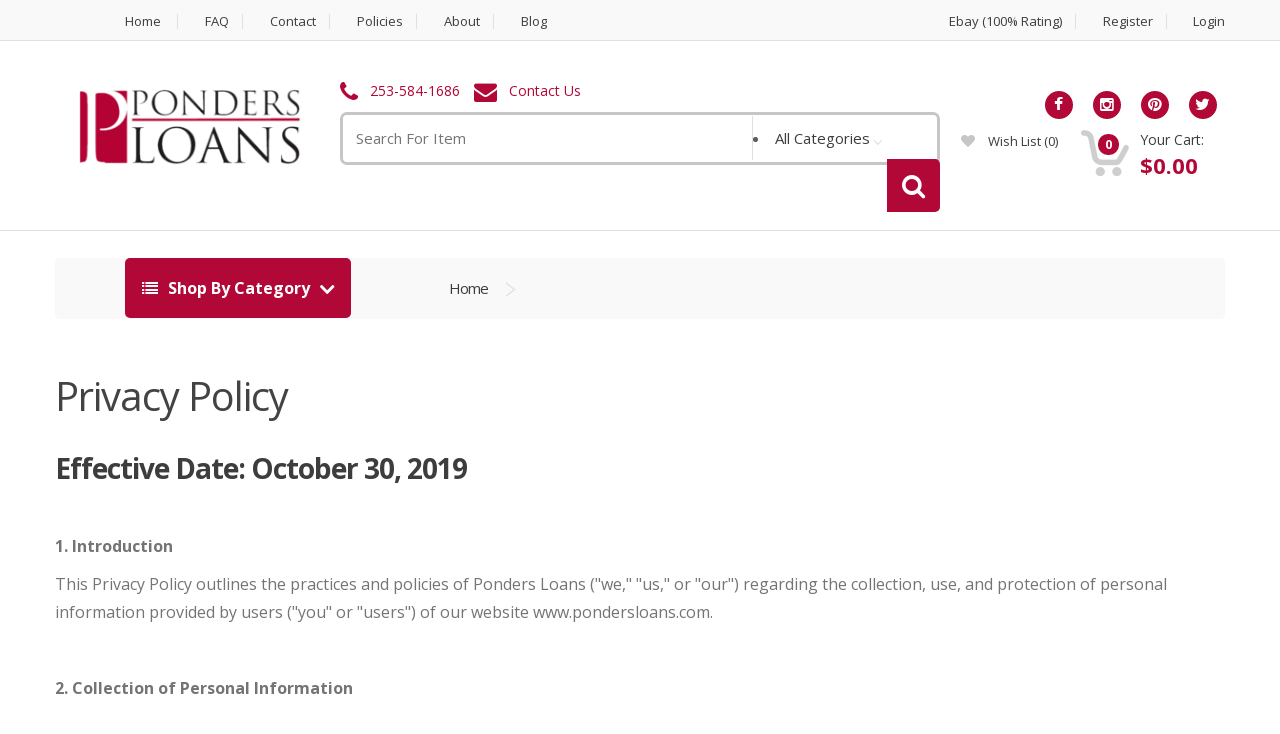

--- FILE ---
content_type: text/html; charset=utf-8
request_url: https://shop.pondersloans.com/privacy
body_size: 8382
content:
<!DOCTYPE html>

<html>

<head>



	<!-- Global site tag (gtag.js) - Google Analytics -->
	<script async src="https://www.googletagmanager.com/gtag/js?id=UA-144462559-1"></script>
	<script>
	window.dataLayer = window.dataLayer || [];
	function gtag(){dataLayer.push(arguments);}
	gtag('js', new Date());
	gtag('config', 'UA-144462559-1');
	</script>
	

	<!-- Meta -->
	<meta name="viewport" content="width=device-width, initial-scale=1.0, user-scalable=yes">
	<meta name="description" content="Ponders Loans Pawnbrokers | Pawn Shop | 12820 Pacific Hwy SW, Lakewood, WA 98499">
	<meta name="keywords" content="Ponders Loans Pawnbrokers | Pawn Shop | 12820 Pacific Hwy SW, Lakewood, WA 98499">
	<meta name="author" content="PawnMate Inc.">
	<meta name="robots" content="all">

	<meta property="og:image" content="" />
	<meta property="og:image:type" content="image/jpeg" />

	

	<title>Privacy Policy | Ponders Loans Pawnbrokers</title>

	<!-- Bootstrap Core CSS -->
	<link rel="stylesheet" href="/assets/1/css/bootstrap.min.css">

	<!-- Customizable CSS -->
	
	<style>
	 :root { --color1: #b20837; }
	</style>
 
	<link rel="stylesheet" href="/assets/1/css/style.css?v6">
	<link rel="stylesheet" href="/assets/1/css/colors/default.css">
	<link rel="stylesheet" href="/assets/1/css/owl.carousel.css">
	<link rel="stylesheet" href="/assets/1/css/owl.transitions.css">
	<link rel="stylesheet" href="/assets/1/css/animate.min.css">

	<!-- Fonts -->
	<link href='//fonts.googleapis.com/css?family=Open+Sans:300,400,600,700,800' rel='stylesheet' type='text/css'>

	<!-- Icons/Glyphs -->
	<link rel="stylesheet" href="/assets/1/css/font-awesome.min.css">

	<!-- Favicon -->
	<link rel="icon" href="/images/favicon.png" type="image/x-icon" />
	<link rel="shortcut icon" href="/images/favicon.png" type="image/x-icon" />

	<!-- Fancybox -->
	<link rel="stylesheet" type="text/css" href="/js/fancybox/jquery.fancybox.css?v=2.1.4" media="screen" />

	<!-- HTML5 elements and media queries Support for IE8 : HTML5 shim and Respond.js -->
	<!--[if lt IE 9]>
	    <script src="/assets/1/js/html5shiv.js"></script>
	    <script src="/assets/1/js/respond.min.js"></script>
	<![endif]-->

</head>

<body>



	<div class="wrapper">
            <!-- ============================================================= TOP NAVIGATION ============================================================= -->
            <nav class="top-bar animate-dropdown">
                <div class="container">
                    <div class="col-xs-12 col-sm-7 no-margin">
                        <ul>
                            <li><a href="https://shop.pondersloans.com/home">Home</a></li>
                            <li><a href="https://shop.pondersloans.com/faq">FAQ</a></li>
                            <li><a href="https://shop.pondersloans.com/contact">Contact</a></li>
                            <li><a href="https://shop.pondersloans.com/policy">Policies</a></li>

                            <li><a href="https://shop.pondersloans.com/about">About</a></li>
                            <li><a href="https://shop.pondersloans.com/blog">Blog</a></li>

                            
                            
                            
                        </ul>
                    </div><!-- /.col -->

                    <div class="col-xs-12 col-sm-5 no-margin">
                        <ul class="right">
                            <li><a href="#">Ebay (100% Rating)</a></li>

<!--
                            <li class="dropdown">
                                <a class="dropdown-toggle"  data-toggle="dropdown" href="#change-currency">USD</a>
                                <ul class="dropdown-menu" role="menu">
                                    <li role="presentation"><a role="menuitem" tabindex="-1" href="#">USD</a></li>
                                </ul>
                            </li>
-->

                            
                            
                            <li><a href="https://shop.pondersloans.com/register">Register</a></li>
                            <li><a href="https://shop.pondersloans.com/login">Login</a></li>
	
                        </ul>
                    </div><!-- /.col -->
                </div><!-- /.container -->
            </nav><!-- /.top-bar -->
            <!-- ============================================================= TOP NAVIGATION : END ============================================================= -->

            <!-- ============================================================= HEADER ============================================================= -->
            <header style="padding-bottom:18px;">
                <div class="container no-padding">
                    <div class="col-xs-12 col-sm-12 col-md-3 logo-holder">
                        <!-- ============================================================= LOGO ============================================================= -->
                        <div class="logo" style="height:88px; line-height:88px;">
                            <a href="https://shop.pondersloans.com/home">
                                <img alt="logo" src="/files/ecommerce/logo.png" style="max-width: 233px; max-height:76px; vertical-align:middle;" />
                            </a>
                        </div><!-- /.logo -->
                        <!-- ============================================================= LOGO : END ============================================================= -->
                    </div><!-- /.logo-holder -->

                    <div class="col-xs-12 col-sm-12 col-md-6 top-search-holder no-margin">
                        <div class="contact-row">

                            <div class="phone inline">
                                <i class="fa fa-phone"></i> <a href="tel:253-584-1686">253-584-1686</a>
                            </div>
	
                            <div class="contact inline">
                                <i class="fa fa-envelope"></i> <a href="https://shop.pondersloans.com/contact">Contact Us</a>
                            </div>
                        </div><!-- /.contact-row -->
                        <!-- ============================================================= SEARCH AREA ============================================================= -->
                        <div class="search-area">
                            <form action='/i' method=get id="search-id">
                                <div class="control-group">
                                    <input name="search" class="search-field" placeholder="Search For Item" />

                                    <ul class="categories-filter animate-dropdown">
                                        <li class="dropdown">

                                            <a class="dropdown-toggle"  data-toggle="dropdown" href="#">All Categories</a>

                                            <ul class="dropdown-menu" role="menu" >
                                                <li role="presentation"><a role="menuitem" tabindex="-1" href="https://shop.pondersloans.com/category/antiques/294">Antiques <small>(2)</small></a></li>
                                                <li role="presentation"><a role="menuitem" tabindex="-1" href="https://shop.pondersloans.com/category/apparel/43">Apparel <small>(14)</small></a></li>
                                                <li role="presentation"><a role="menuitem" tabindex="-1" href="https://shop.pondersloans.com/category/appliances/260">Appliances <small>(16)</small></a></li>
                                                <li role="presentation"><a role="menuitem" tabindex="-1" href="https://shop.pondersloans.com/category/automotive/19">Automotive <small>(2)</small></a></li>
                                                <li role="presentation"><a role="menuitem" tabindex="-1" href="https://shop.pondersloans.com/category/bagscases/1084">Bags/Cases <small>(1)</small></a></li>
                                                <li role="presentation"><a role="menuitem" tabindex="-1" href="https://shop.pondersloans.com/category/bicycles/297">Bicycles <small>(2)</small></a></li>
                                                <li role="presentation"><a role="menuitem" tabindex="-1" href="https://shop.pondersloans.com/category/camera-optics/307">Camera / Optics <small>(14)</small></a></li>
                                                <li role="presentation"><a role="menuitem" tabindex="-1" href="https://shop.pondersloans.com/category/collectibles/329">Collectibles <small>(38)</small></a></li>
                                                <li role="presentation"><a role="menuitem" tabindex="-1" href="https://shop.pondersloans.com/category/computers/18">Computers <small>(15)</small></a></li>
                                                <li role="presentation"><a role="menuitem" tabindex="-1" href="https://shop.pondersloans.com/category/electronics/10">Electronics <small>(27)</small></a></li>
                                                <li role="presentation"><a role="menuitem" tabindex="-1" href="https://shop.pondersloans.com/category/firearm-accessories/995">Firearm Accessories <small>(88)</small></a></li>
                                                <li role="presentation"><a role="menuitem" tabindex="-1" href="https://shop.pondersloans.com/category/firearms/675">Firearms <small>(36)</small></a></li>
                                                <li role="presentation"><a role="menuitem" tabindex="-1" href="https://shop.pondersloans.com/category/games/92">Games <small>(128)</small></a></li>
                                                <li role="presentation"><a role="menuitem" tabindex="-1" href="https://shop.pondersloans.com/category/gaming-accessories/900">Gaming Accessories <small>(5)</small></a></li>
                                                <li role="presentation"><a role="menuitem" tabindex="-1" href="https://shop.pondersloans.com/category/gaming-consoles/16">Gaming Consoles <small>(2)</small></a></li>
                                                <li role="presentation"><a role="menuitem" tabindex="-1" href="https://shop.pondersloans.com/category/house-wares/2">House Wares <small>(1)</small></a></li>
                                                <li role="presentation"><a role="menuitem" tabindex="-1" href="https://shop.pondersloans.com/category/household/1070">Household <small>(3)</small></a></li>
                                                <li role="presentation"><a role="menuitem" tabindex="-1" href="https://shop.pondersloans.com/category/jewelry/11">Jewelry <small>(22)</small></a></li>
                                                <li role="presentation"><a role="menuitem" tabindex="-1" href="https://shop.pondersloans.com/category/lawn-garden/20">Lawn & Garden <small>(6)</small></a></li>
                                                <li role="presentation"><a role="menuitem" tabindex="-1" href="https://shop.pondersloans.com/category/luxury-collection/1215">Luxury Collection <small>(37)</small></a></li>
                                                <li role="presentation"><a role="menuitem" tabindex="-1" href="https://shop.pondersloans.com/category/movies-music/5">Movies / Music <small>(4)</small></a></li>
                                                <li role="presentation"><a role="menuitem" tabindex="-1" href="https://shop.pondersloans.com/category/music-gear/3">Music Gear <small>(76)</small></a></li>
                                                <li role="presentation"><a role="menuitem" tabindex="-1" href="https://shop.pondersloans.com/category/other/15">Other <small>(6)</small></a></li>
                                                <li role="presentation"><a role="menuitem" tabindex="-1" href="https://shop.pondersloans.com/category/personal-care/753">Personal Care <small>(1)</small></a></li>
                                                <li role="presentation"><a role="menuitem" tabindex="-1" href="https://shop.pondersloans.com/category/sporting-goods/17">Sporting Goods <small>(37)</small></a></li>
                                                <li role="presentation"><a role="menuitem" tabindex="-1" href="https://shop.pondersloans.com/category/tools/4">Tools <small>(114)</small></a></li>
                                                <li role="presentation"><a role="menuitem" tabindex="-1" href="https://shop.pondersloans.com/category/toys-collectables/9">Toys & Collectables <small>(1)</small></a></li>
                                                <li role="presentation"><a role="menuitem" tabindex="-1" href="https://shop.pondersloans.com/category/watches/13">Watches <small>(2)</small></a></li>

                                            </ul>
                                        </li>
                                    </ul>

                                    <a class="search-button" href="#" onclick="document.getElementById('search-id').submit();"></a>

                                </div>
                            </form>
                        </div><!-- /.search-area -->
                        <!-- ============================================================= SEARCH AREA : END ============================================================= -->
                    </div><!-- /.top-search-holder -->

                    <div class="col-xs-12 col-sm-12 col-md-3 top-cart-row no-margin" style="padding-top:10px;">
                        <div class="top-cart-row-container">

                            <div class="social-icons" style="text-align:center; width:100%; min-height:15px;">
                                <ul><li><a href="https://www.facebook.com/PondersPawnbrokersInc/" class="fa fa-facebook" target="_blank"></a></li><li><a href="https://www.instagram.com/pondersloansinc/" class="fa fa-instagram" target="_blank"></a></li><li><a href="https://www.pinterest.com/ponderspawnbrokers/" class="fa fa-pinterest" target="_blank"></a></li><li><a href="https://twitter.com/PondersPawnWA" class="fa fa-twitter" target="_blank"></a></li></ul>
                            </div><!-- /.social-icons -->

			   <p></p>

                            <div class="wishlist-compare-holder">
                                <div class="wishlist ">
                                    <a href="https://shop.pondersloans.com/wishlist"><i class="fa fa-heart"></i> wish list <span class="value">(0)</span> </a>
                                </div>
                            </div>

                            <!-- ============================================================= SHOPPING CART DROPDOWN ============================================================= -->
			    
                            <div class="top-cart-holder dropdown animate-dropdown">
                                <div class="basket">
                                    <a class="dropdown-toggle" data-toggle="dropdown" href="#">
                                        <div class="basket-item-count">
                                            <span class="count">0</span>
                                            <img src="/assets/1/images/icon-cart.png" alt="" />
                                        </div>

                                        <div class="total-price-basket">
                                            <span class="lbl">Your Cart:</span>
                                            <span class="total-price">
                                                <span class="value">$0.00</span>
                                            </span>
                                        </div>
                                    </a>

                                    <ul class="dropdown-menu">
					

                                        <li class="checkout">
                                            <div class="basket-item">
                                                <div class="row">
                                                    <div class="col-xs-12 col-sm-6">
                                                        <a href="https://shop.pondersloans.com/cart" class="le-button inverse">View Cart</a>
                                                    </div>
                                                    <div class="col-xs-12 col-sm-6">
                                                        <a href="https://shop.pondersloans.com/cart" class="le-button">Checkout</a>
                                                    </div>
                                                </div>
                                            </div>
                                        </li>
                                    </ul>
                                </div><!-- /.basket -->
                            </div><!-- /.top-cart-holder -->
                        </div><!-- /.top-cart-row-container -->
	
                        <!-- ============================================================= SHOPPING CART DROPDOWN : END ============================================================= -->
                    </div><!-- /.top-cart-row -->
                </div><!-- /.container -->
            </header>
            <!-- ============================================================= HEADER : END ============================================================= -->


            <div class="animate-dropdown">
                <!-- ========================================= BREADCRUMB ========================================= -->
            <div id="top-mega-nav">
                <div class="container">
                    <nav>
                        <ul class="inline">
                            <li class="dropdown le-dropdown">
                                <a href="#" class="dropdown-toggle" data-toggle="dropdown">
                                    <i class="fa fa-list"></i> Shop By Category
                                </a>
                                <ul class="dropdown-menu">
                                        <li><a href="https://shop.pondersloans.com/category/antiques/294">Antiques <small>(2)</small></a></li>
                                        <li><a href="https://shop.pondersloans.com/category/apparel/43">Apparel <small>(14)</small></a></li>
                                        <li><a href="https://shop.pondersloans.com/category/appliances/260">Appliances <small>(16)</small></a></li>
                                        <li><a href="https://shop.pondersloans.com/category/automotive/19">Automotive <small>(2)</small></a></li>
                                        <li><a href="https://shop.pondersloans.com/category/bagscases/1084">Bags/Cases <small>(1)</small></a></li>
                                        <li><a href="https://shop.pondersloans.com/category/bicycles/297">Bicycles <small>(2)</small></a></li>
                                        <li><a href="https://shop.pondersloans.com/category/camera-optics/307">Camera / Optics <small>(14)</small></a></li>
                                        <li><a href="https://shop.pondersloans.com/category/collectibles/329">Collectibles <small>(38)</small></a></li>
                                        <li><a href="https://shop.pondersloans.com/category/computers/18">Computers <small>(15)</small></a></li>
                                        <li><a href="https://shop.pondersloans.com/category/electronics/10">Electronics <small>(27)</small></a></li>
                                        <li><a href="https://shop.pondersloans.com/category/firearm-accessories/995">Firearm Accessories <small>(88)</small></a></li>
                                        <li><a href="https://shop.pondersloans.com/category/firearms/675">Firearms <small>(36)</small></a></li>
                                        <li><a href="https://shop.pondersloans.com/category/games/92">Games <small>(128)</small></a></li>
                                        <li><a href="https://shop.pondersloans.com/category/gaming-accessories/900">Gaming Accessories <small>(5)</small></a></li>
                                        <li><a href="https://shop.pondersloans.com/category/gaming-consoles/16">Gaming Consoles <small>(2)</small></a></li>
                                        <li><a href="https://shop.pondersloans.com/category/house-wares/2">House Wares <small>(1)</small></a></li>
                                        <li><a href="https://shop.pondersloans.com/category/household/1070">Household <small>(3)</small></a></li>
                                        <li><a href="https://shop.pondersloans.com/category/jewelry/11">Jewelry <small>(22)</small></a></li>
                                        <li><a href="https://shop.pondersloans.com/category/lawn-garden/20">Lawn & Garden <small>(6)</small></a></li>
                                        <li><a href="https://shop.pondersloans.com/category/luxury-collection/1215">Luxury Collection <small>(37)</small></a></li>
                                        <li><a href="https://shop.pondersloans.com/category/movies-music/5">Movies / Music <small>(4)</small></a></li>
                                        <li><a href="https://shop.pondersloans.com/category/music-gear/3">Music Gear <small>(76)</small></a></li>
                                        <li><a href="https://shop.pondersloans.com/category/other/15">Other <small>(6)</small></a></li>
                                        <li><a href="https://shop.pondersloans.com/category/personal-care/753">Personal Care <small>(1)</small></a></li>
                                        <li><a href="https://shop.pondersloans.com/category/sporting-goods/17">Sporting Goods <small>(37)</small></a></li>
                                        <li><a href="https://shop.pondersloans.com/category/tools/4">Tools <small>(114)</small></a></li>
                                        <li><a href="https://shop.pondersloans.com/category/toys-collectables/9">Toys & Collectables <small>(1)</small></a></li>
                                        <li><a href="https://shop.pondersloans.com/category/watches/13">Watches <small>(2)</small></a></li>

                                </ul>
                            </li>

                            <li class="breadcrumb-nav-holder">
                                <ul>
                                    <li class="breadcrumb-item">
                                        <a href="https://shop.pondersloans.com/home">Home</a>
                                    </li>
                                </ul>
                            </li><!-- /.breadcrumb-nav-holder -->
                        </ul>
                    </nav>
                </div><!-- /.container -->
            </div><!-- /#top-mega-nav -->
            <!-- ========================================= BREADCRUMB : END ========================================= -->
            </div>

            <!-- ========================================= MAIN ========================================= -->
            <main id="faq" class="inner-bottom-md">
                <div class="container">

                    <section class="section">
                        <div class="page-header" style="text-align:left;">

				<style>
				ul {
				  margin-left: 60px;
				}

				li {
				  margin-left: 10px;
				  list-style-type: disc;
				}
				</style>

				<h2 class="page-title">Privacy Policy</h2>

				<h1 dir="ltr"><strong>Effective Date: October 30, 2019</strong></h1>

<p>&#160;</p>

<p dir="ltr"><strong>1. Introduction</strong></p>

<p>This Privacy Policy outlines the practices and policies of Ponders Loans (&quot;we,&quot; &quot;us,&quot; or &quot;our&quot;) regarding the collection, use, and protection of personal information provided by users (&quot;you&quot; or &quot;users&quot;) of our website www.pondersloans.com.</p>

<p>&#160;</p>

<p dir="ltr"><strong>2. Collection of Personal Information</strong></p>

<p>We collect personal information from users when:</p>

<p>You voluntarily provide it to us when using our website or services.</p>

<p dir="ltr">You submit your phone number to receive messages via 10DLC.</p>

<p>&#160;</p>

<p dir="ltr"><strong>3. Use of Personal Information</strong></p>

<p>We use the personal information you provide for the following purposes:</p>

<p>To provide the requested services.</p>

<p dir="ltr">To send you messages via 10DLC as per your request.</p>

<p dir="ltr">To comply with legal obligations.</p>

<p dir="ltr">To improve our services and user experience.</p>

<p>&#160;</p>

<p dir="ltr"><strong>4. Privacy and 10DLC</strong></p>

<p>As a 10DLC service provider, we adhere to the following principles:</p>

<p>Privacy policies and terms and conditions are displayed next to the phone number entry fields.</p>

<p dir="ltr">Privacy policies explicitly state that end user information is protected and not shared or sold to third parties for marketing, lead generation, or analytics purposes.</p>

<p dir="ltr">The opt-in and opt-out procedures for 10DLC traffic are clearly outlined in both the call-to-action (CTA) and the Terms and Conditions. Opt-in and opt-out occur via the 10DLC number, and short code opt-out routes are not used.</p>

<p>&#160;</p>

<p dir="ltr"><strong>5. Opting Out</strong></p>

<p>You can opt out of receiving messages by texting STOP to the 10DLC number associated with our service.&#160;</p>

<p dir="ltr">If you need assistance or have questions, text HELP for help.</p>

<p>&#160;</p>

<p dir="ltr"><strong>6. Disclosure of Personal Information</strong></p>

<p>We do not share or sell end-user information to third parties or affiliates for any marketing, lead generation, or analytics purposes.</p>

<p><br />
&#160;</p>

<p dir="ltr"><strong>7. Security</strong></p>

<p>We take reasonable measures to protect your personal information from unauthorized access or disclosure.</p>

<p><br />
&#160;</p>

<p dir="ltr"><strong>8. Cookies and Tracking Technologies</strong></p>

<p>At Ponders Loans we use cookies and similar tracking technologies on our website www.pondersloans.com to enhance your browsing experience and provide you with relevant information. Cookies are small text files that are placed on your device when you visit our site. These cookies serve various purposes, such as remembering your preferences, analyzing website traffic, and enabling us to offer you personalized content and advertisements.</p>

<p>We use both essential cookies, which are necessary for the basic functionality of the site, and analytical cookies, which help us gather insights into how our website is used and make improvements accordingly. Essential cookies enable you to navigate our website and access its features securely, while analytical cookies allow us to understand which pages are most popular, which products or services you are interested in, and how you interact with our content.</p>

<p>By using our website, you consent to the placement of cookies on your device. You can manage your cookie preferences through your browser settings, including blocking or deleting cookies, if you wish to restrict the data we collect. Please note that disabling certain cookies may impact your ability to fully utilize our website&#39;s features. For more information about how we handle your personal data and how to exercise your rights, please refer to our Privacy Policy. We periodically review and update our cookies policy to ensure it reflects our current practices and complies with relevant laws and regulations. Any updates will be posted on this page, so please check back periodically for the latest information. If you have any questions or concerns about our cookies policy, please contact us at customerservice@pondersloans.com.</p>

<p><br />
&#160;</p>

<p dir="ltr"><strong>9. Third-Party Links</strong></p>

<p>Our website may contain links to third-party websites. We are not responsible for the privacy practices or content of these websites.</p>

<p><br />
&#160;</p>

<p dir="ltr"><strong>10. Changes to this Privacy Policy</strong></p>

<p>We may update this Privacy Policy from time to time. The revised policy will be posted on our website with the effective date.</p>

<p><br />
&#160;</p>

<p dir="ltr"><strong>11. Contact Us</strong></p>

<p>If you have any questions or concerns about this Privacy Policy or your personal information, please get in touch with us at:</p>

<p>&#160;</p>

<p dir="ltr"><em><strong>Ponders Pawnbrokers</strong></em></p>

<p dir="ltr"><em><strong>12820 Pacific Hwy SW</strong></em></p>

<p dir="ltr"><em><strong>Lakewood, WA 98499</strong></em></p>

<p dir="ltr"><em><strong>Tel: 253-584-1686</strong></em></p>

<p dir="ltr"><em><strong>Email: customerservice@pondersloans.com</strong></em></p>


                        </div>
                    </section><!-- /.section -->

                </div><!-- /.container -->
            </main><!-- /.inner-bottom-md -->
            <!-- ========================================= MAIN : END ========================================= -->
            <!-- ============================================================= FOOTER ============================================================= -->
            <footer id="footer" class="color-bg">

                <div class="container">
                    <div class="row no-margin widgets-row">
                        <div class="col-xs-12  col-sm-4 no-margin-left">
                            <!-- ============================================================= FEATURED PRODUCTS ============================================================= -->
                            <div class="widget">
                                <h2>Featured Products</h2>
                                <div class="body">
                                    <ul>

                                        <li>
                                            <div class="row">
                                                <div class="col-xs-3 col-sm-3">
                                                    <a href="https://shop.pondersloans.com/product/saint-laurent-ysl-toy-lulu-in-quilted-leather-handbag/305625" class="thumb-holder">
                                                        <img alt="Saint Laurent YSL Toy Lulu in Quilted Leather Handbag" src="/files/inventory/ebay/305625/1725135265-sm.jpg" />
                                                    </a>
                                                </div>
                                                <div class="col-xs-9 col-sm-9 no-margin">
                                                    <a href="https://shop.pondersloans.com/product/saint-laurent-ysl-toy-lulu-in-quilted-leather-handbag/305625">Saint Laurent YSL Toy Lulu in Quilted Leather Handbag</a>
                                                    <div class="price">
                                                        <div class="price-current">$1,099.95</div>
                                                    </div>
                                                </div>
                                            </div>
                                        </li>
	
                                        <li>
                                            <div class="row">
                                                <div class="col-xs-3 col-sm-3">
                                                    <a href="https://shop.pondersloans.com/product/yamaha-fg-180-1966-green-label/290852" class="thumb-holder">
                                                        <img alt="Yamaha FG 180 1966 Green Label" src="/files/inventory/ebay/290852/1723140178-sm.jpg" />
                                                    </a>
                                                </div>
                                                <div class="col-xs-9 col-sm-9 no-margin">
                                                    <a href="https://shop.pondersloans.com/product/yamaha-fg-180-1966-green-label/290852">Yamaha FG 180 1966 Green Label</a>
                                                    <div class="price">
                                                        <div class="price-current">$899.95</div>
                                                    </div>
                                                </div>
                                            </div>
                                        </li>
	
                                        <li>
                                            <div class="row">
                                                <div class="col-xs-3 col-sm-3">
                                                    <a href="https://shop.pondersloans.com/product/complete-beau-mac-collapsible-crab-trap-and-accessory-kit/284557" class="thumb-holder">
                                                        <img alt="Complete Beau Mac Collapsible Crab Trap and Accessory Kit" src="/files/inventory/ebay/284557/1564007937-sm.jpg" />
                                                    </a>
                                                </div>
                                                <div class="col-xs-9 col-sm-9 no-margin">
                                                    <a href="https://shop.pondersloans.com/product/complete-beau-mac-collapsible-crab-trap-and-accessory-kit/284557">Complete Beau Mac Collapsible Crab Trap and Accessory Kit</a>
                                                    <div class="price">
                                                        <div class="price-current">$69.95</div>
                                                    </div>
                                                </div>
                                            </div>
                                        </li>
	
                                    </ul>
                                </div><!-- /.body -->
                            </div> <!-- /.widget -->
                            <!-- ============================================================= FEATURED PRODUCTS : END ============================================================= -->
                        </div><!-- /.col -->

                        <div class="col-xs-12 col-sm-4 ">
                            <!-- ============================================================= ON SALE PRODUCTS ============================================================= -->
                            <div class="widget">
                                <h2>Popular Products</h2>
                                <div class="body">
                                    <ul>

                                        <li>
                                            <div class="row">
                                                <div class="col-xs-3 col-sm-3">
                                                    <a href="https://shop.pondersloans.com/product/harmony-01010-hummingbird-acoustic-guitar/258046" class="thumb-holder">
                                                        <img alt="Harmony 01010 Hummingbird Acoustic Guitar" src="/files/inventory/ebay/258046/1625668827-sm.jpg" />
                                                    </a>
                                                </div>
                                                <div class="col-xs-9 col-sm-9 no-margin">
                                                    <a href="https://shop.pondersloans.com/product/harmony-01010-hummingbird-acoustic-guitar/258046">Harmony 01010 Hummingbird Acoustic Guitar</a>
                                                    <div class="price">
                                                        <div class="price-current">$149.95</div>
                                                    </div>
                                                </div>
                                            </div>
                                        </li>
	
                                        <li>
                                            <div class="row">
                                                <div class="col-xs-3 col-sm-3">
                                                    <a href="https://shop.pondersloans.com/product/antique-1920s-whites-rotary-sewing-machine/248220" class="thumb-holder">
                                                        <img alt="Antique 1920's Whites Rotary Sewing Machine" src="/files/inventory/ebay/248220/1563979163-sm.jpg" />
                                                    </a>
                                                </div>
                                                <div class="col-xs-9 col-sm-9 no-margin">
                                                    <a href="https://shop.pondersloans.com/product/antique-1920s-whites-rotary-sewing-machine/248220">Antique 1920's Whites Rotary Sewing Machine</a>
                                                    <div class="price">
                                                        <div class="price-current">$200.00</div>
                                                    </div>
                                                </div>
                                            </div>
                                        </li>
	
                                        <li>
                                            <div class="row">
                                                <div class="col-xs-3 col-sm-3">
                                                    <a href="https://shop.pondersloans.com/product/1900s-antique-michigan-cash-register/162193" class="thumb-holder">
                                                        <img alt="1900's Antique Michigan Cash Register" src="/files/inventory/ebay/162193/1563978878-sm.jpg" />
                                                    </a>
                                                </div>
                                                <div class="col-xs-9 col-sm-9 no-margin">
                                                    <a href="https://shop.pondersloans.com/product/1900s-antique-michigan-cash-register/162193">1900's Antique Michigan Cash Register</a>
                                                    <div class="price">
                                                        <div class="price-current">$500.00</div>
                                                    </div>
                                                </div>
                                            </div>
                                        </li>
	
                                    </ul>
                                </div><!-- /.body -->
                            </div> <!-- /.widget -->
                            <!-- ============================================================= ON SALE PRODUCTS : END ============================================================= -->
                        </div><!-- /.col -->

                        <div class="col-xs-12 col-sm-4 ">
                            <!-- ============================================================= TOP RATED PRODUCTS ============================================================= -->
                            <div class="widget">
                                <h2>New Arrivals</h2>
                                <div class="body">
                                    <ul>

                                        <li>
                                            <div class="row">
                                                <div class="col-xs-3 col-sm-3">
                                                    <a href="https://shop.pondersloans.com/product/mossberg-silver-reserve-ii-12g-28in-overunder-shotgun/305096" class="thumb-holder">
                                                        <img alt="Mossberg SILVER RESERVE II 12G 28in Over/Under Shotgun" src="/files/inventory/ebay/305096/1768681862-sm.jpg" />
                                                    </a>
                                                </div>
                                                <div class="col-xs-9 col-sm-9 no-margin">
                                                    <a href="https://shop.pondersloans.com/product/mossberg-silver-reserve-ii-12g-28in-overunder-shotgun/305096">Mossberg SILVER RESERVE II 12G 28in Over/Under Shotgun</a>
                                                    <div class="price">
                                                        <div class="price-current">$599.95</div>
                                                    </div>
                                                </div>
                                            </div>
                                        </li>
	
                                        <li>
                                            <div class="row">
                                                <div class="col-xs-3 col-sm-3">
                                                    <a href="https://shop.pondersloans.com/product/winchester-japan-xpert-9620-20ga-26in-overunder-shotgun/307505" class="thumb-holder">
                                                        <img alt="WINCHESTER (Japan) Xpert 96-20 20ga 26in Over/Under Shotgun" src="/files/inventory/ebay/307505/1768677414-sm.jpg" />
                                                    </a>
                                                </div>
                                                <div class="col-xs-9 col-sm-9 no-margin">
                                                    <a href="https://shop.pondersloans.com/product/winchester-japan-xpert-9620-20ga-26in-overunder-shotgun/307505">WINCHESTER (Japan) Xpert 96-20 20ga 26in Over/Under Shotgun</a>
                                                    <div class="price">
                                                        <div class="price-current">$799.95</div>
                                                    </div>
                                                </div>
                                            </div>
                                        </li>
	
                                        <li>
                                            <div class="row">
                                                <div class="col-xs-3 col-sm-3">
                                                    <a href="https://shop.pondersloans.com/product/winchester-super-x-pump-sxp-18-5in-12g-pistol-grip-pump-shotgun-dark-earth/309976" class="thumb-holder">
                                                        <img alt="Winchester Super X Pump SXP 18.5in 12g Pistol Grip Pump Shotgun Dark Earth" src="/files/inventory/ebay/309976/1768675966-sm.jpg" />
                                                    </a>
                                                </div>
                                                <div class="col-xs-9 col-sm-9 no-margin">
                                                    <a href="https://shop.pondersloans.com/product/winchester-super-x-pump-sxp-18-5in-12g-pistol-grip-pump-shotgun-dark-earth/309976">Winchester Super X Pump SXP 18.5in 12g Pistol Grip Pump Shotgun Dark Earth</a>
                                                    <div class="price">
                                                        <div class="price-current">$239.95</div>
                                                    </div>
                                                </div>
                                            </div>
                                        </li>
	
                                    </ul>
                                </div><!-- /.body -->
                            </div><!-- /.widget -->
                            <!-- ============================================================= TOP RATED PRODUCTS : END ============================================================= -->
                        </div><!-- /.col -->
                    </div><!-- /.widgets-row-->
                </div><!-- /.container -->

                <div class="sub-form-row">
                    <div class="container">
                        <div class="col-xs-12 col-sm-8 col-sm-offset-2 no-padding">
                            <form action='/i' method=get id="search-id-ft">
                                <input type="text" name="search" placeholder="Search For Item">
                                <button class="le-button" onclick="document.getElementById('search-id-ft').submit();">Search</button>
                            </form>
                        </div>
                    </div><!-- /.container -->
                </div><!-- /.sub-form-row -->

                <div class="link-list-row">
                    <div class="container no-padding">
                        <div class="col-xs-12 col-md-4 ">
                            <!-- ============================================================= CONTACT INFO ============================================================= -->
                            <div class="contact-info">
                                <div class="footer-logo">
                                  <img alt="logo" src="/files/ecommerce/logo.png" style="max-width: 233px; max-height:80px;" />
                                </div><!-- /.footer-logo -->

                                <p>

					12820 Pacific Hwy SW, Lakewood, WA 98499<br>
					253-584-1686

                                </p>


                                <div class="social-icons" style="margin-top:30px;">
                                    <h3>Get in touch</h3>
                                    <ul><li><a href="https://www.facebook.com/PondersPawnbrokersInc/" class="fa fa-facebook" target="_blank"></a></li><li><a href="https://www.instagram.com/pondersloansinc/" class="fa fa-instagram" target="_blank"></a></li><li><a href="https://www.pinterest.com/ponderspawnbrokers/" class="fa fa-pinterest" target="_blank"></a></li><li><a href="https://twitter.com/PondersPawnWA" class="fa fa-twitter" target="_blank"></a></li></ul>
                                </div><!-- /.social-icons -->
   

                            </div>
                            <!-- ============================================================= CONTACT INFO : END ============================================================= -->
                        </div>

                        <div class="col-xs-12 col-md-8 no-margin">
                            <!-- ============================================================= LINKS FOOTER ============================================================= -->
                            <div class="link-widget">
                                <div class="widget">
                                    <h3>Company</h3>
                                    <ul>
                                        <li><a href="https://shop.pondersloans.com/contact">Find Store / Directions</a></li>
                                        <li><a href="https://shop.pondersloans.com/contact">Contact Us</a></li>
                                        <li><a href="https://shop.pondersloans.com/policy">Policies</a></li>

                                        <li><a href="https://shop.pondersloans.com/about">About Us</a></li>
                                        <li><a href="https://shop.pondersloans.com/blog">Blog</a></li>

                                        
                                        
                                        
                                        
                                        <li><a href="https://shop.pondersloans.com/sitemap">Site Map</a></li>
                                    </ul>
                                </div><!-- /.widget -->
                            </div><!-- /.link-widget -->

                            <div class="link-widget">
                                <div class="widget">
                                    <h3>Information</h3>
                                    <ul>
                                        <li><a href="https://shop.pondersloans.com/account">My Account</a></li>

                                        <li><a href="https://shop.pondersloans.com/faq">FAQ</a></li>
                                        <li><a href="https://shop.pondersloans.com/terms">Terms & Conditions</a></li>
                                        <li><a href="https://shop.pondersloans.com/privacy">Privacy Policy</a></li>
                                        <li><a href="https://shop.pondersloans.com/returns">Refunds & Returns</a></li>
                                        <li><a href="https://shop.pondersloans.com/firearms">Firearms Policy</a></li>

                                    </ul>
                                </div><!-- /.widget -->
                            </div><!-- /.link-widget -->

                            <div class="link-widget">
                                <div class="widget">
                                    <h3>Find it fast</h3>
                                    <ul style="height:200px; overflow:auto;">
                                        <li><a href="https://shop.pondersloans.com/category/antiques/294">Antiques <small>(2)</small></a></li>
                                        <li><a href="https://shop.pondersloans.com/category/apparel/43">Apparel <small>(14)</small></a></li>
                                        <li><a href="https://shop.pondersloans.com/category/appliances/260">Appliances <small>(16)</small></a></li>
                                        <li><a href="https://shop.pondersloans.com/category/automotive/19">Automotive <small>(2)</small></a></li>
                                        <li><a href="https://shop.pondersloans.com/category/bagscases/1084">Bags/Cases <small>(1)</small></a></li>
                                        <li><a href="https://shop.pondersloans.com/category/bicycles/297">Bicycles <small>(2)</small></a></li>
                                        <li><a href="https://shop.pondersloans.com/category/camera-optics/307">Camera / Optics <small>(14)</small></a></li>
                                        <li><a href="https://shop.pondersloans.com/category/collectibles/329">Collectibles <small>(38)</small></a></li>
                                        <li><a href="https://shop.pondersloans.com/category/computers/18">Computers <small>(15)</small></a></li>
                                        <li><a href="https://shop.pondersloans.com/category/electronics/10">Electronics <small>(27)</small></a></li>
                                        <li><a href="https://shop.pondersloans.com/category/firearm-accessories/995">Firearm Accessories <small>(88)</small></a></li>
                                        <li><a href="https://shop.pondersloans.com/category/firearms/675">Firearms <small>(36)</small></a></li>
                                        <li><a href="https://shop.pondersloans.com/category/games/92">Games <small>(128)</small></a></li>
                                        <li><a href="https://shop.pondersloans.com/category/gaming-accessories/900">Gaming Accessories <small>(5)</small></a></li>
                                        <li><a href="https://shop.pondersloans.com/category/gaming-consoles/16">Gaming Consoles <small>(2)</small></a></li>
                                        <li><a href="https://shop.pondersloans.com/category/house-wares/2">House Wares <small>(1)</small></a></li>
                                        <li><a href="https://shop.pondersloans.com/category/household/1070">Household <small>(3)</small></a></li>
                                        <li><a href="https://shop.pondersloans.com/category/jewelry/11">Jewelry <small>(22)</small></a></li>
                                        <li><a href="https://shop.pondersloans.com/category/lawn-garden/20">Lawn & Garden <small>(6)</small></a></li>
                                        <li><a href="https://shop.pondersloans.com/category/luxury-collection/1215">Luxury Collection <small>(37)</small></a></li>
                                        <li><a href="https://shop.pondersloans.com/category/movies-music/5">Movies / Music <small>(4)</small></a></li>
                                        <li><a href="https://shop.pondersloans.com/category/music-gear/3">Music Gear <small>(76)</small></a></li>
                                        <li><a href="https://shop.pondersloans.com/category/other/15">Other <small>(6)</small></a></li>
                                        <li><a href="https://shop.pondersloans.com/category/personal-care/753">Personal Care <small>(1)</small></a></li>
                                        <li><a href="https://shop.pondersloans.com/category/sporting-goods/17">Sporting Goods <small>(37)</small></a></li>
                                        <li><a href="https://shop.pondersloans.com/category/tools/4">Tools <small>(114)</small></a></li>
                                        <li><a href="https://shop.pondersloans.com/category/toys-collectables/9">Toys & Collectables <small>(1)</small></a></li>
                                        <li><a href="https://shop.pondersloans.com/category/watches/13">Watches <small>(2)</small></a></li>

                                    </ul>
                                </div><!-- /.widget -->
                            </div><!-- /.link-widget -->


                            <!-- ============================================================= LINKS FOOTER : END ============================================================= -->
                        </div>
                    </div><!-- /.container -->
                </div><!-- /.link-list-row -->

                <div class="copyright-bar">
                    <div class="container">
                        <div class="col-xs-12 col-sm-4 no-margin">
                            <div class="copyright">
                                &copy; <a href="https://shop.pondersloans.com/home">Ponders Loans Pawnbrokers</a> - all rights reserved
                            </div><!-- /.copyright -->
                        </div>
                        <div class="col-xs-12 col-sm-4 no-margin" style="text-align:center;">
                            <div class="copyright">
                                Powered By <a href="http://www.pawnmate.com" target=new>PawnMate</a>
                            </div><!-- /.copyright -->
                        </div>
                        <div class="col-xs-12 col-sm-4 no-margin">
                            <div class="payment-methods ">
                                <ul>

                                    <li><img alt="Visa" src="/assets/1/images/payments/payment-visa.png"></li>
                                    <li><img alt="MasterCard" src="/assets/1/images/payments/payment-master.png"></li>
                                    <li><img alt="AMEX" src="/assets/1/images/payments/payment-amex.png"></li>
		
                                </ul>
                            </div><!-- /.payment-methods -->
                        </div>
                    </div><!-- /.container -->
                </div><!-- /.copyright-bar -->
            </footer><!-- /#footer -->
            <!-- ============================================================= FOOTER : END ============================================================= -->
	</div><!-- /.wrapper -->



	<!-- Google Analytics -->
	<script type="text/javascript">
	 var gaJsHost = (("https:" == document.location.protocol) ? "https://ssl." : "http://www.");
	 document.write(unescape("%3Cscript src='" + gaJsHost + "google-analytics.com/ga.js' type='text/javascript'%3E%3C/script%3E"));
	</script>
	<script type="text/javascript">
	 try {
	  var pageTracker = _gat._getTracker("UA-144462559-1");
	  pageTracker._trackPageview();
	 } catch(err) {}
	</script>
	
	<!-- Google Analytics Conversion -->
	<script async src="https://www.googletagmanager.com/gtag/js?id=UA-144462559-1"></script>
	<script> window.dataLayer = window.dataLayer || []; function gtag(){dataLayer.push(arguments);} gtag('js', new Date()); gtag('config', 'UA-144462559-1'); </script>
	

	<!-- JavaScripts placed at the end of the document so the pages load faster -->
	<script src="/assets/1/js/jquery-3.5.1.min.js"></script>
	<script src="/assets/1/js/jquery-migrate-1.2.1.js"></script>
	<script src="/assets/1/js/bootstrap.min.js"></script>
	<!--<script src="//maps.google.com/maps/api/js?key=AIzaSyDDZJO4F0d17RnFoi1F2qtw4wn6Wcaqxao&sensor=false&amp;language=en"></script>-->
	<script src="/assets/1/js/gmap3.min.js"></script>
	<script src="/assets/1/js/bootstrap-hover-dropdown.min.js"></script>
	<script src="/assets/1/js/owl.carousel.min.js?v3"></script>
	<script src="/assets/1/js/css_browser_selector.min.js"></script>
	<script src="/assets/1/js/echo.min.js"></script>
	<script src="/assets/1/js/jquery.easing-1.3.min.js"></script>
	<script src="/assets/1/js/bootstrap-slider.min.js"></script>
	<script src="/assets/1/js/jquery.raty.min.js"></script>
	<script src="/assets/1/js/jquery.prettyPhoto.min.js"></script>
	<script src="/assets/1/js/jquery.customSelect.min.js"></script>
	<script src="/assets/1/js/wow.min.js"></script>
	<script src="/assets/1/js/buttons.js"></script>
	<script src="/assets/1/js/scripts.js"></script>
	<script src="/js/fancybox/jquery.fancybox.js?v=2.1.4"></script>

	<script>

	 $(document).ready(function() {
		$('.fancybox').fancybox();
	 });

	</script>

	

</body>

</html>